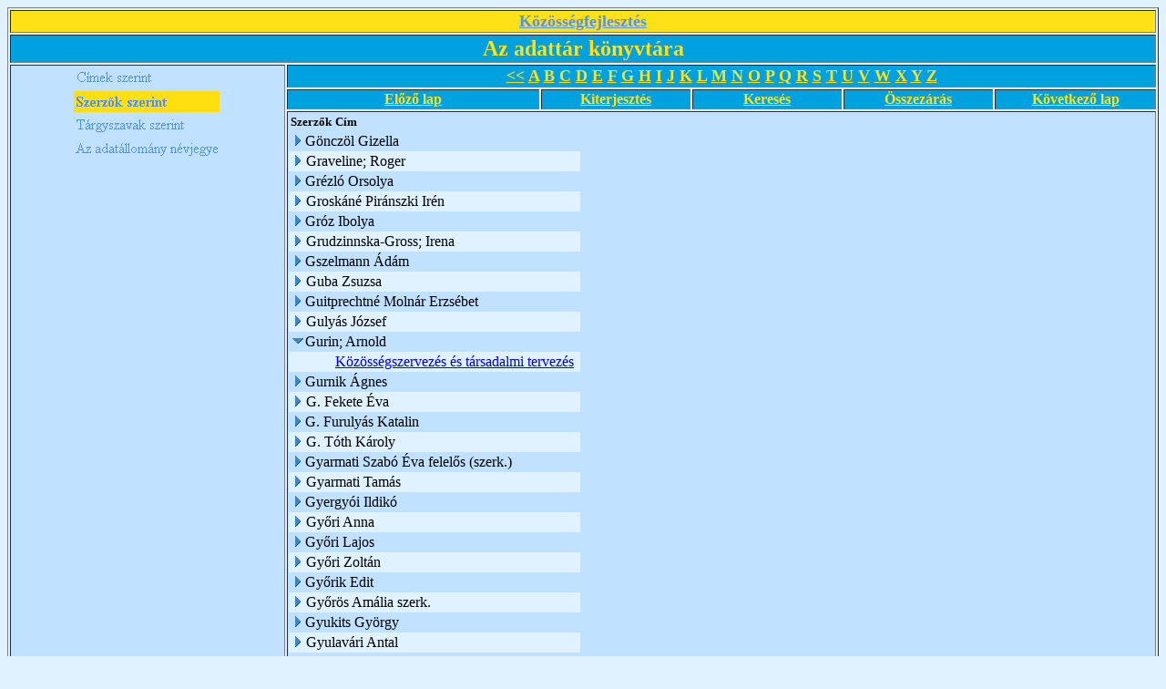

--- FILE ---
content_type: text/html; charset=ISO-8859-2
request_url: http://kka.hu/_Kozossegi_Adattar/Azadatt.nsf/Szerz%C5%91k%20szerinti?OpenView&Start=425&Count=30&Expand=435
body_size: 34276
content:
<!DOCTYPE HTML PUBLIC "-//W3C//DTD HTML 4.01 Transitional//EN">
<html>
<head>
<META HTTP-EQUIV="Content-Type" CONTENT="text/html; charset=ISO-8859-2">         
<meta name="robots" content="noindex">
<title>Az adattár könyvtára - szerzők szerinti nézet</title>
<script language="JavaScript" type="text/javascript">
<!-- 
function fixecblank() {  lg = document.images.length;  for (x = 0; x < lg; x++) {    isrc = document.images[x].src;    i = isrc.indexOf("ecblank");    if (i != -1) {      if ((document.images[x].width==20) || (document.images[x].width==16)) {        document.images[x].width=0;      }    }  }}
// -->
</script>
</head>
<body text="#000000" bgcolor="#E0F1FF" onload="fixecblank()">

<table width="100%" border="1">
<tr valign="top"><td width="100%" bgcolor="#FFE118" colspan="6"><div align="center">
<p><a href="/weblapok.nsf/dd5cab6801f1723585256474005327c8/9ce773b74dbe4803c1256b00005e88ec?OpenDocument"><b><font size="4" color="#5291EF" face="Times New Roman CE">Közösségfejlesztés</font></b></a></div></td></tr>

<tr valign="top"><td width="100%" bgcolor="#00A1E0" colspan="6"><div align="center"><b><font size="5" color="#FFE118" face="Times New Roman CE">Az adattár könyvtára</font></b></div></td></tr>

<tr valign="top"><td width="24%" bgcolor="#C0E1FF" rowspan="5"><div align="center">
<map name="1D2.map">
<area href="/_Kozossegi_Adattar/Azadatt.nsf/$about?OpenAbout" shape="rect" coords="0,78,162,107" alt="">
<area href="/_Kozossegi_Adattar/Azadatt.nsf/T%C3%A1rgyszavak%20szerint?OpenView" shape="rect" coords="1,52,161,79" alt="">
<area href="/_Kozossegi_Adattar/Azadatt.nsf/C%C3%ADmek%20szerinti?OpenView" shape="rect" coords="1,0,159,25" alt=""></map>
<a href="/_Kozossegi_Adattar/Azadatt.nsf/8486f46da796fabec125690f000ca84f?OpenNavigator"><img src="/_Kozossegi_Adattar/Azadatt.nsf/8486f46da796fabec125690f000ca84f/$NavImagemap/0.52?OpenElement&amp;FieldElemFormat=gif" width="162" height="107" usemap="#1D2.map" border="0" ismap></a></div></td><td width="76%" bgcolor="#00A1E0" colspan="5"><div align="center"><b><font size="4" color="#FFE118" face="Times New Roman CE"> </font></b><a href="/_Kozossegi_Adattar/Azadatt.nsf/Szerz%C5%91k%20szerinti?OpenView"><b><font size="4" color="#FFE118" face="Times New Roman CE">&lt;&lt;</font></b></a><b><font size="4" color="#FFE118" face="Times New Roman CE"> </font></b><a href="/_Kozossegi_Adattar/Azadatt.nsf/Szerz%C5%91k%20szerinti?OpenView&amp;StartKey=A"><b><font size="4" color="#FFE118" face="Times New Roman CE">A</font></b></a><b><font size="4" color="#FFE118" face="Times New Roman CE"> </font></b><a href="/_Kozossegi_Adattar/Azadatt.nsf/T%C3%A1rgyszavak%20szerint?OpenView&amp;StartKey=%C3%81"></a><a href="/_Kozossegi_Adattar/Azadatt.nsf/Szerz%C5%91k%20szerinti?OpenView&amp;StartKey=B"><b><font size="4" color="#FFE118" face="Times New Roman CE">B</font></b></a><b><font size="4" color="#FFE118" face="Times New Roman CE"> </font></b><a href="/_Kozossegi_Adattar/Azadatt.nsf/Szerz%C5%91k%20szerinti?OpenView&amp;StartKey=C"><b><font size="4" color="#FFE118" face="Times New Roman CE">C</font></b></a><b><font size="4" color="#FFE118" face="Times New Roman CE"> </font></b><a href="/_Kozossegi_Adattar/Azadatt.nsf/Szerz%C5%91k%20szerinti?OpenView&amp;StartKey=D"><b><font size="4" color="#FFE118" face="Times New Roman CE">D</font></b></a><b><font size="4" color="#FFE118" face="Times New Roman CE"> </font></b><a href="/_Kozossegi_Adattar/Azadatt.nsf/Szerz%C5%91k%20szerinti?OpenView&amp;StartKey=E"><b><font size="4" color="#FFE118" face="Times New Roman CE">E</font></b></a><b><font size="4" color="#FFE118" face="Times New Roman CE"> </font></b><a href="/_Kozossegi_Adattar/Azadatt.nsf/Szerz%C5%91k%20szerinti?OpenView&amp;StartKey=F"><b><font size="4" color="#FFE118" face="Times New Roman CE">F</font></b></a><b><font size="4" color="#FFE118" face="Times New Roman CE"> </font></b><a href="/_Kozossegi_Adattar/Azadatt.nsf/Szerz%C5%91k%20szerinti?OpenView&amp;StartKey=G"><b><font size="4" color="#FFE118" face="Times New Roman CE">G</font></b></a><b><font size="4" color="#FFE118" face="Times New Roman CE"> </font></b><a href="/_Kozossegi_Adattar/Azadatt.nsf/Szerz%C5%91k%20szerinti?OpenView&amp;StartKey=H"><b><font size="4" color="#FFE118" face="Times New Roman CE">H</font></b></a><b><font size="4" color="#FFE118" face="Times New Roman CE"> </font></b><a href="/_Kozossegi_Adattar/Azadatt.nsf/Szerz%C5%91k%20szerinti?OpenView&amp;StartKey=I"><b><font size="4" color="#FFE118" face="Times New Roman CE">I</font></b></a><b><font size="4" color="#FFE118" face="Times New Roman CE"> </font></b><a href="/_Kozossegi_Adattar/Azadatt.nsf/Szerz%C5%91k%20szerinti?OpenView&amp;StartKey=J"><b><font size="4" color="#FFE118" face="Times New Roman CE">J</font></b></a><b><font size="4" color="#FFE118" face="Times New Roman CE"> </font></b><a href="/_Kozossegi_Adattar/Azadatt.nsf/Szerz%C5%91k%20szerinti?OpenView&amp;StartKey=K"><b><font size="4" color="#FFE118" face="Times New Roman CE">K</font></b></a><b><font size="4" color="#FFE118" face="Times New Roman CE"> </font></b><a href="/_Kozossegi_Adattar/Azadatt.nsf/Szerz%C5%91k%20szerinti?OpenView&amp;StartKey=L"><b><font size="4" color="#FFE118" face="Times New Roman CE">L</font></b></a><b><font size="4" color="#FFE118" face="Times New Roman CE"> </font></b><a href="/_Kozossegi_Adattar/Azadatt.nsf/Szerz%C5%91k%20szerinti?OpenView&amp;StartKey=M"><b><font size="4" color="#FFE118" face="Times New Roman CE">M</font></b></a><b><font size="4" color="#FFE118" face="Times New Roman CE"> </font></b><a href="/_Kozossegi_Adattar/Azadatt.nsf/Szerz%C5%91k%20szerinti?OpenView&amp;StartKey=N"><b><font size="4" color="#FFE118" face="Times New Roman CE">N</font></b></a><b><font size="4" color="#FFE118" face="Times New Roman CE"> </font></b><a href="/_Kozossegi_Adattar/Azadatt.nsf/Szerz%C5%91k%20szerinti?OpenView&amp;StartKey=O"><b><font size="4" color="#FFE118" face="Times New Roman CE">O</font></b></a><b><font size="4" color="#FFE118" face="Times New Roman CE"> </font></b><a href="/_Kozossegi_Adattar/Azadatt.nsf/Szerz%C5%91k%20szerinti?OpenView&amp;StartKey=P"><b><font size="4" color="#FFE118" face="Times New Roman CE">P</font></b></a><b><font size="4" color="#FFE118" face="Times New Roman CE"> </font></b><a href="/_Kozossegi_Adattar/Azadatt.nsf/Szerz%C5%91k%20szerinti?OpenView&amp;StartKey=Q"><b><font size="4" color="#FFE118" face="Times New Roman CE">Q</font></b></a><b><font size="4" color="#FFE118" face="Times New Roman CE"> </font></b><a href="/_Kozossegi_Adattar/Azadatt.nsf/Szerz%C5%91k%20szerinti?OpenView&amp;StartKey=R"><b><font size="4" color="#FFE118" face="Times New Roman CE">R</font></b></a><b><font size="4" color="#FFE118" face="Times New Roman CE"> </font></b><a href="/_Kozossegi_Adattar/Azadatt.nsf/Szerz%C5%91k%20szerinti?OpenView&amp;StartKey=S"><b><font size="4" color="#FFE118" face="Times New Roman CE">S</font></b></a><b><font size="4" color="#FFE118" face="Times New Roman CE"> </font></b><a href="/_Kozossegi_Adattar/Azadatt.nsf/Szerz%C5%91k%20szerinti?OpenView&amp;StartKey=T"><b><font size="4" color="#FFE118" face="Times New Roman CE">T</font></b></a><b><font size="4" color="#FFE118" face="Times New Roman CE"> </font></b><a href="/_Kozossegi_Adattar/Azadatt.nsf/Szerz%C5%91k%20szerinti?OpenView&amp;StartKey=U"><b><font size="4" color="#FFE118" face="Times New Roman CE">U</font></b></a><b><font size="4" color="#FFE118" face="Times New Roman CE"> </font></b><a href="/_Kozossegi_Adattar/Azadatt.nsf/Szerz%C5%91k%20szerinti?OpenView&amp;StartKey=V"><b><font size="4" color="#FFE118" face="Times New Roman CE">V</font></b></a><b><font size="4" color="#FFE118" face="Times New Roman CE"> </font></b><a href="/_Kozossegi_Adattar/Azadatt.nsf/Szerz%C5%91k%20szerinti?OpenView&amp;StartKey=W"><b><font size="4" color="#FFE118" face="Times New Roman CE">W</font></b></a><b><font size="4" color="#FFE118" face="Times New Roman CE"> </font></b><a href="/_Kozossegi_Adattar/Azadatt.nsf/Szerz%C5%91k%20szerinti?OpenView&amp;StartKey=X"><b><font size="4" color="#FFE118" face="Times New Roman CE">X</font></b></a><b><font size="4" color="#FFE118" face="Times New Roman CE"> </font></b><a href="/_Kozossegi_Adattar/Azadatt.nsf/Szerz%C5%91k%20szerinti?OpenView&amp;StartKey=Y"><b><font size="4" color="#FFE118" face="Times New Roman CE">Y</font></b></a><b><font size="4" color="#FFE118" face="Times New Roman CE"> </font></b><a href="/_Kozossegi_Adattar/Azadatt.nsf/Szerz%C5%91k%20szerinti?OpenView&amp;StartKey=Z"><b><font size="4" color="#FFE118" face="Times New Roman CE">Z</font></b></a></div></td></tr>

<tr valign="top"><td width="22%" bgcolor="#00A1E0"><div align="center"><a href="/_Kozossegi_Adattar/Azadatt.nsf/Szerz%C5%91k%20szerinti?OpenView&amp;Start=396&amp;Count=30&amp;Expand=435#435"><b><font color="#FFE118" face="Times New Roman CE">Előző lap</font></b></a></div></td><td width="13%" bgcolor="#00A1E0"><div align="center"><a href="/_Kozossegi_Adattar/Azadatt.nsf/Szerz%C5%91k%20szerinti?OpenView&amp;Start=425&amp;Count=30&amp;ExpandView"><b><font color="#FFE118" face="Times New Roman CE">Kiterjesztés</font></b></a></div></td><td width="13%" bgcolor="#00A1E0"><div align="center"><a href="/_Kozossegi_Adattar/Azadatt.nsf/cb64d6a7ffc532248525670c0080efa5/$searchForm?SearchView"><b><font color="#FFE118" face="Times New Roman CE">Keresés</font></b></a></div></td><td width="13%" bgcolor="#00A1E0"><div align="center"><a href="/_Kozossegi_Adattar/Azadatt.nsf/Szerz%C5%91k%20szerinti?OpenView&amp;Start=425&amp;Count=30&amp;CollapseView"><b><font color="#FFE118" face="Times New Roman CE">Összezárás</font></b></a></div></td><td width="14%" bgcolor="#00A1E0"><div align="center"><a href="/_Kozossegi_Adattar/Azadatt.nsf/Szerz%C5%91k%20szerinti?OpenView&amp;Start=453&amp;Count=30&amp;Expand=435#435"><b><font color="#FFE118" face="Times New Roman CE">Következő lap</font></b></a></div></td></tr>

<tr valign="top"><td width="76%" bgcolor="#C0E1FF" colspan="5">
<table border="0" cellpadding="2" cellspacing="0">
<tr><th nowrap align="left"><b><font size="2">Szerzők</font></b></th><th nowrap align="left"><b><font size="2">Cím</font></b></th><th></th></tr>

<tr valign="top"><td colspan="2">
<table border="0" cellspacing="0" cellpadding="0">
<tr valign="top"><td><a href="/_Kozossegi_Adattar/Azadatt.nsf/Szerz%C5%91k%20szerinti?OpenView&amp;Start=425&amp;Count=30&amp;Expand=425#425" target="_self"><img src="/icons/expand.gif" border="0" height="16" width="16" alt="Show details for Gönczöl Gizella"></a></td><td>Gönczöl Gizella</td></tr>
</table>
</td><td></td></tr>

<tr valign="top" bgcolor="#E0F1FF"><td colspan="2">
<table border="0" cellspacing="0" cellpadding="0">
<tr valign="top"><td><a href="/_Kozossegi_Adattar/Azadatt.nsf/Szerz%C5%91k%20szerinti?OpenView&amp;Start=425&amp;Count=30&amp;Expand=426#426" target="_self"><img src="/icons/expand.gif" border="0" height="16" width="16" alt="Show details for Graveline; Roger"></a><img src="/icons/ecblank.gif" border="0" height="16" width="1" alt=""></td><td>Graveline; Roger<img src="/icons/ecblank.gif" border="0" height="1" width="16" alt=""></td></tr>
</table>
</td><td><img src="/icons/ecblank.gif" border="0" height="16" width="1" alt=""></td></tr>

<tr valign="top"><td colspan="2">
<table border="0" cellspacing="0" cellpadding="0">
<tr valign="top"><td><a href="/_Kozossegi_Adattar/Azadatt.nsf/Szerz%C5%91k%20szerinti?OpenView&amp;Start=425&amp;Count=30&amp;Expand=427#427" target="_self"><img src="/icons/expand.gif" border="0" height="16" width="16" alt="Show details for Grézló Orsolya"></a></td><td>Grézló Orsolya</td></tr>
</table>
</td><td></td></tr>

<tr valign="top" bgcolor="#E0F1FF"><td colspan="2">
<table border="0" cellspacing="0" cellpadding="0">
<tr valign="top"><td><a href="/_Kozossegi_Adattar/Azadatt.nsf/Szerz%C5%91k%20szerinti?OpenView&amp;Start=425&amp;Count=30&amp;Expand=428#428" target="_self"><img src="/icons/expand.gif" border="0" height="16" width="16" alt="Show details for Groskáné Piránszki Irén"></a><img src="/icons/ecblank.gif" border="0" height="16" width="1" alt=""></td><td>Groskáné Piránszki Irén<img src="/icons/ecblank.gif" border="0" height="1" width="16" alt=""></td></tr>
</table>
</td><td><img src="/icons/ecblank.gif" border="0" height="16" width="1" alt=""></td></tr>

<tr valign="top"><td colspan="2">
<table border="0" cellspacing="0" cellpadding="0">
<tr valign="top"><td><a href="/_Kozossegi_Adattar/Azadatt.nsf/Szerz%C5%91k%20szerinti?OpenView&amp;Start=425&amp;Count=30&amp;Expand=429#429" target="_self"><img src="/icons/expand.gif" border="0" height="16" width="16" alt="Show details for Gróz Ibolya"></a></td><td>Gróz Ibolya</td></tr>
</table>
</td><td></td></tr>

<tr valign="top" bgcolor="#E0F1FF"><td colspan="2">
<table border="0" cellspacing="0" cellpadding="0">
<tr valign="top"><td><a href="/_Kozossegi_Adattar/Azadatt.nsf/Szerz%C5%91k%20szerinti?OpenView&amp;Start=425&amp;Count=30&amp;Expand=430#430" target="_self"><img src="/icons/expand.gif" border="0" height="16" width="16" alt="Show details for Grudzinnska-Gross; Irena"></a><img src="/icons/ecblank.gif" border="0" height="16" width="1" alt=""></td><td>Grudzinnska-Gross; Irena<img src="/icons/ecblank.gif" border="0" height="1" width="16" alt=""></td></tr>
</table>
</td><td><img src="/icons/ecblank.gif" border="0" height="16" width="1" alt=""></td></tr>

<tr valign="top"><td colspan="2">
<table border="0" cellspacing="0" cellpadding="0">
<tr valign="top"><td><a href="/_Kozossegi_Adattar/Azadatt.nsf/Szerz%C5%91k%20szerinti?OpenView&amp;Start=425&amp;Count=30&amp;Expand=431#431" target="_self"><img src="/icons/expand.gif" border="0" height="16" width="16" alt="Show details for Gszelmann Ádám"></a></td><td>Gszelmann Ádám</td></tr>
</table>
</td><td></td></tr>

<tr valign="top" bgcolor="#E0F1FF"><td colspan="2">
<table border="0" cellspacing="0" cellpadding="0">
<tr valign="top"><td><a href="/_Kozossegi_Adattar/Azadatt.nsf/Szerz%C5%91k%20szerinti?OpenView&amp;Start=425&amp;Count=30&amp;Expand=432#432" target="_self"><img src="/icons/expand.gif" border="0" height="16" width="16" alt="Show details for Guba Zsuzsa"></a><img src="/icons/ecblank.gif" border="0" height="16" width="1" alt=""></td><td>Guba Zsuzsa<img src="/icons/ecblank.gif" border="0" height="1" width="16" alt=""></td></tr>
</table>
</td><td><img src="/icons/ecblank.gif" border="0" height="16" width="1" alt=""></td></tr>

<tr valign="top"><td colspan="2">
<table border="0" cellspacing="0" cellpadding="0">
<tr valign="top"><td><a href="/_Kozossegi_Adattar/Azadatt.nsf/Szerz%C5%91k%20szerinti?OpenView&amp;Start=425&amp;Count=30&amp;Expand=433#433" target="_self"><img src="/icons/expand.gif" border="0" height="16" width="16" alt="Show details for Guitprechtné Molnár Erzsébet"></a></td><td>Guitprechtné Molnár Erzsébet</td></tr>
</table>
</td><td></td></tr>

<tr valign="top" bgcolor="#E0F1FF"><td colspan="2">
<table border="0" cellspacing="0" cellpadding="0">
<tr valign="top"><td><a href="/_Kozossegi_Adattar/Azadatt.nsf/Szerz%C5%91k%20szerinti?OpenView&amp;Start=425&amp;Count=30&amp;Expand=434#434" target="_self"><img src="/icons/expand.gif" border="0" height="16" width="16" alt="Show details for Gulyás József"></a><img src="/icons/ecblank.gif" border="0" height="16" width="1" alt=""></td><td>Gulyás József<img src="/icons/ecblank.gif" border="0" height="1" width="16" alt=""></td></tr>
</table>
</td><td><img src="/icons/ecblank.gif" border="0" height="16" width="1" alt=""></td></tr>

<tr valign="top"><td colspan="2">
<table border="0" cellspacing="0" cellpadding="0">
<tr valign="top"><td><a name="435"></a><a href="/_Kozossegi_Adattar/Azadatt.nsf/Szerz%C5%91k%20szerinti?OpenView&amp;Start=425&amp;Count=30&amp;Collapse=435#435" target="_self"><img src="/icons/collapse.gif" border="0" height="16" width="16" alt="Hide details for Gurin; Arnold"></a></td><td>Gurin; Arnold</td></tr>
</table>
</td><td></td></tr>

<tr valign="top" bgcolor="#E0F1FF"><td><img src="/icons/ecblank.gif" border="0" height="16" width="1" alt=""></td><td><img src="/icons/ecblank.gif" border="0" height="1" width="16" alt=""><a href="/_Kozossegi_Adattar/Azadatt.nsf/cb64d6a7ffc532248525670c0080efa5/576d73eb9c2157dd85256640006a08f5?OpenDocument">Közösségszervezés és társadalmi tervezés</a></td><td><img src="/icons/ecblank.gif" border="0" height="16" width="1" alt=""></td></tr>

<tr valign="top"><td colspan="2">
<table border="0" cellspacing="0" cellpadding="0">
<tr valign="top"><td><a href="/_Kozossegi_Adattar/Azadatt.nsf/Szerz%C5%91k%20szerinti?OpenView&amp;Start=425&amp;Count=30&amp;Expand=436#436" target="_self"><img src="/icons/expand.gif" border="0" height="16" width="16" alt="Show details for Gurnik Ágnes"></a></td><td>Gurnik Ágnes</td></tr>
</table>
</td><td></td></tr>

<tr valign="top" bgcolor="#E0F1FF"><td colspan="2">
<table border="0" cellspacing="0" cellpadding="0">
<tr valign="top"><td><a href="/_Kozossegi_Adattar/Azadatt.nsf/Szerz%C5%91k%20szerinti?OpenView&amp;Start=425&amp;Count=30&amp;Expand=437#437" target="_self"><img src="/icons/expand.gif" border="0" height="16" width="16" alt="Show details for G. Fekete Éva"></a><img src="/icons/ecblank.gif" border="0" height="16" width="1" alt=""></td><td>G. Fekete Éva<img src="/icons/ecblank.gif" border="0" height="1" width="16" alt=""></td></tr>
</table>
</td><td><img src="/icons/ecblank.gif" border="0" height="16" width="1" alt=""></td></tr>

<tr valign="top"><td colspan="2">
<table border="0" cellspacing="0" cellpadding="0">
<tr valign="top"><td><a href="/_Kozossegi_Adattar/Azadatt.nsf/Szerz%C5%91k%20szerinti?OpenView&amp;Start=425&amp;Count=30&amp;Expand=438#438" target="_self"><img src="/icons/expand.gif" border="0" height="16" width="16" alt="Show details for G. Furulyás Katalin"></a></td><td>G. Furulyás Katalin</td></tr>
</table>
</td><td></td></tr>

<tr valign="top" bgcolor="#E0F1FF"><td colspan="2">
<table border="0" cellspacing="0" cellpadding="0">
<tr valign="top"><td><a href="/_Kozossegi_Adattar/Azadatt.nsf/Szerz%C5%91k%20szerinti?OpenView&amp;Start=425&amp;Count=30&amp;Expand=439#439" target="_self"><img src="/icons/expand.gif" border="0" height="16" width="16" alt="Show details for G. Tóth Károly"></a><img src="/icons/ecblank.gif" border="0" height="16" width="1" alt=""></td><td>G. Tóth Károly<img src="/icons/ecblank.gif" border="0" height="1" width="16" alt=""></td></tr>
</table>
</td><td><img src="/icons/ecblank.gif" border="0" height="16" width="1" alt=""></td></tr>

<tr valign="top"><td colspan="2">
<table border="0" cellspacing="0" cellpadding="0">
<tr valign="top"><td><a href="/_Kozossegi_Adattar/Azadatt.nsf/Szerz%C5%91k%20szerinti?OpenView&amp;Start=425&amp;Count=30&amp;Expand=440#440" target="_self"><img src="/icons/expand.gif" border="0" height="16" width="16" alt="Show details for Gyarmati Szabó Éva felelős (szerk.)"></a></td><td>Gyarmati Szabó Éva felelős (szerk.)</td></tr>
</table>
</td><td></td></tr>

<tr valign="top" bgcolor="#E0F1FF"><td colspan="2">
<table border="0" cellspacing="0" cellpadding="0">
<tr valign="top"><td><a href="/_Kozossegi_Adattar/Azadatt.nsf/Szerz%C5%91k%20szerinti?OpenView&amp;Start=425&amp;Count=30&amp;Expand=441#441" target="_self"><img src="/icons/expand.gif" border="0" height="16" width="16" alt="Show details for Gyarmati Tamás"></a><img src="/icons/ecblank.gif" border="0" height="16" width="1" alt=""></td><td>Gyarmati Tamás<img src="/icons/ecblank.gif" border="0" height="1" width="16" alt=""></td></tr>
</table>
</td><td><img src="/icons/ecblank.gif" border="0" height="16" width="1" alt=""></td></tr>

<tr valign="top"><td colspan="2">
<table border="0" cellspacing="0" cellpadding="0">
<tr valign="top"><td><a href="/_Kozossegi_Adattar/Azadatt.nsf/Szerz%C5%91k%20szerinti?OpenView&amp;Start=425&amp;Count=30&amp;Expand=442#442" target="_self"><img src="/icons/expand.gif" border="0" height="16" width="16" alt="Show details for Gyergyói Ildikó"></a></td><td>Gyergyói Ildikó</td></tr>
</table>
</td><td></td></tr>

<tr valign="top" bgcolor="#E0F1FF"><td colspan="2">
<table border="0" cellspacing="0" cellpadding="0">
<tr valign="top"><td><a href="/_Kozossegi_Adattar/Azadatt.nsf/Szerz%C5%91k%20szerinti?OpenView&amp;Start=425&amp;Count=30&amp;Expand=443#443" target="_self"><img src="/icons/expand.gif" border="0" height="16" width="16" alt="Show details for Győri Anna"></a><img src="/icons/ecblank.gif" border="0" height="16" width="1" alt=""></td><td>Győri Anna<img src="/icons/ecblank.gif" border="0" height="1" width="16" alt=""></td></tr>
</table>
</td><td><img src="/icons/ecblank.gif" border="0" height="16" width="1" alt=""></td></tr>

<tr valign="top"><td colspan="2">
<table border="0" cellspacing="0" cellpadding="0">
<tr valign="top"><td><a href="/_Kozossegi_Adattar/Azadatt.nsf/Szerz%C5%91k%20szerinti?OpenView&amp;Start=425&amp;Count=30&amp;Expand=444#444" target="_self"><img src="/icons/expand.gif" border="0" height="16" width="16" alt="Show details for Győri Lajos"></a></td><td>Győri Lajos</td></tr>
</table>
</td><td></td></tr>

<tr valign="top" bgcolor="#E0F1FF"><td colspan="2">
<table border="0" cellspacing="0" cellpadding="0">
<tr valign="top"><td><a href="/_Kozossegi_Adattar/Azadatt.nsf/Szerz%C5%91k%20szerinti?OpenView&amp;Start=425&amp;Count=30&amp;Expand=445#445" target="_self"><img src="/icons/expand.gif" border="0" height="16" width="16" alt="Show details for Győri Zoltán"></a><img src="/icons/ecblank.gif" border="0" height="16" width="1" alt=""></td><td>Győri Zoltán<img src="/icons/ecblank.gif" border="0" height="1" width="16" alt=""></td></tr>
</table>
</td><td><img src="/icons/ecblank.gif" border="0" height="16" width="1" alt=""></td></tr>

<tr valign="top"><td colspan="2">
<table border="0" cellspacing="0" cellpadding="0">
<tr valign="top"><td><a href="/_Kozossegi_Adattar/Azadatt.nsf/Szerz%C5%91k%20szerinti?OpenView&amp;Start=425&amp;Count=30&amp;Expand=446#446" target="_self"><img src="/icons/expand.gif" border="0" height="16" width="16" alt="Show details for Győrik Edit"></a></td><td>Győrik Edit</td></tr>
</table>
</td><td></td></tr>

<tr valign="top" bgcolor="#E0F1FF"><td colspan="2">
<table border="0" cellspacing="0" cellpadding="0">
<tr valign="top"><td><a href="/_Kozossegi_Adattar/Azadatt.nsf/Szerz%C5%91k%20szerinti?OpenView&amp;Start=425&amp;Count=30&amp;Expand=447#447" target="_self"><img src="/icons/expand.gif" border="0" height="16" width="16" alt="Show details for Győrös Amália szerk."></a><img src="/icons/ecblank.gif" border="0" height="16" width="1" alt=""></td><td>Győrös Amália szerk.<img src="/icons/ecblank.gif" border="0" height="1" width="16" alt=""></td></tr>
</table>
</td><td><img src="/icons/ecblank.gif" border="0" height="16" width="1" alt=""></td></tr>

<tr valign="top"><td colspan="2">
<table border="0" cellspacing="0" cellpadding="0">
<tr valign="top"><td><a href="/_Kozossegi_Adattar/Azadatt.nsf/Szerz%C5%91k%20szerinti?OpenView&amp;Start=425&amp;Count=30&amp;Expand=448#448" target="_self"><img src="/icons/expand.gif" border="0" height="16" width="16" alt="Show details for Gyukits György"></a></td><td>Gyukits György</td></tr>
</table>
</td><td></td></tr>

<tr valign="top" bgcolor="#E0F1FF"><td colspan="2">
<table border="0" cellspacing="0" cellpadding="0">
<tr valign="top"><td><a href="/_Kozossegi_Adattar/Azadatt.nsf/Szerz%C5%91k%20szerinti?OpenView&amp;Start=425&amp;Count=30&amp;Expand=449#449" target="_self"><img src="/icons/expand.gif" border="0" height="16" width="16" alt="Show details for Gyulavári Antal"></a><img src="/icons/ecblank.gif" border="0" height="16" width="1" alt=""></td><td>Gyulavári Antal<img src="/icons/ecblank.gif" border="0" height="1" width="16" alt=""></td></tr>
</table>
</td><td><img src="/icons/ecblank.gif" border="0" height="16" width="1" alt=""></td></tr>

<tr valign="top"><td colspan="2">
<table border="0" cellspacing="0" cellpadding="0">
<tr valign="top"><td><a href="/_Kozossegi_Adattar/Azadatt.nsf/Szerz%C5%91k%20szerinti?OpenView&amp;Start=425&amp;Count=30&amp;Expand=450#450" target="_self"><img src="/icons/expand.gif" border="0" height="16" width="16" alt="Show details for Gyurcsik Iván"></a></td><td>Gyurcsik Iván</td></tr>
</table>
</td><td></td></tr>

<tr valign="top" bgcolor="#E0F1FF"><td colspan="2">
<table border="0" cellspacing="0" cellpadding="0">
<tr valign="top"><td><a href="/_Kozossegi_Adattar/Azadatt.nsf/Szerz%C5%91k%20szerinti?OpenView&amp;Start=425&amp;Count=30&amp;Expand=451#451" target="_self"><img src="/icons/expand.gif" border="0" height="16" width="16" alt="Show details for Gyurok János"></a><img src="/icons/ecblank.gif" border="0" height="16" width="1" alt=""></td><td>Gyurok János<img src="/icons/ecblank.gif" border="0" height="1" width="16" alt=""></td></tr>
</table>
</td><td><img src="/icons/ecblank.gif" border="0" height="16" width="1" alt=""></td></tr>

<tr valign="top"><td colspan="2">
<table border="0" cellspacing="0" cellpadding="0">
<tr valign="top"><td><a href="/_Kozossegi_Adattar/Azadatt.nsf/Szerz%C5%91k%20szerinti?OpenView&amp;Start=425&amp;Count=30&amp;Expand=452#452" target="_self"><img src="/icons/expand.gif" border="0" height="16" width="16" alt="Show details for Hábencius Judit"></a></td><td>Hábencius Judit</td></tr>
</table>
</td><td></td></tr>

<tr valign="top" bgcolor="#E0F1FF"><td colspan="2">
<table border="0" cellspacing="0" cellpadding="0">
<tr valign="top"><td><a href="/_Kozossegi_Adattar/Azadatt.nsf/Szerz%C5%91k%20szerinti?OpenView&amp;Start=453&amp;Count=30&amp;Expand=453#453" target="_self"><img src="/icons/expand.gif" border="0" height="16" width="16" alt="Show details for Hafeneger; Benno"></a><img src="/icons/ecblank.gif" border="0" height="16" width="1" alt=""></td><td>Hafeneger; Benno<img src="/icons/ecblank.gif" border="0" height="1" width="16" alt=""></td></tr>
</table>
</td><td><img src="/icons/ecblank.gif" border="0" height="16" width="1" alt=""></td></tr>
</table>
</td></tr>

<tr valign="top"><td width="22%" bgcolor="#00A1E0"><div align="center"><a href="/_Kozossegi_Adattar/Azadatt.nsf/Szerz%C5%91k%20szerinti?OpenView&amp;Start=396&amp;Count=30&amp;Expand=435#435"><b><font color="#FFE118" face="Times New Roman CE">Előző lap</font></b></a></div></td><td width="13%" bgcolor="#00A1E0"><div align="center"><a href="/_Kozossegi_Adattar/Azadatt.nsf/Szerz%C5%91k%20szerinti?OpenView&amp;Start=425&amp;Count=30&amp;ExpandView"><b><font color="#FFE118" face="Times New Roman CE">Kiterjesztés</font></b></a></div></td><td width="13%" bgcolor="#00A1E0"><div align="center"><a href="/_Kozossegi_Adattar/Azadatt.nsf/cb64d6a7ffc532248525670c0080efa5/$searchForm?SearchView"><b><font color="#FFE118" face="Times New Roman CE">Keresés</font></b></a></div></td><td width="13%" bgcolor="#00A1E0"><div align="center"><a href="/_Kozossegi_Adattar/Azadatt.nsf/Szerz%C5%91k%20szerinti?OpenView&amp;Start=425&amp;Count=30&amp;CollapseView"><b><font color="#FFE118" face="Times New Roman CE">Összezárás</font></b></a></div></td><td width="14%" bgcolor="#00A1E0"><div align="center"><a href="/_Kozossegi_Adattar/Azadatt.nsf/Szerz%C5%91k%20szerinti?OpenView&amp;Start=453&amp;Count=30&amp;Expand=435#435"><b><font color="#FFE118" face="Times New Roman CE">Következő lap</font></b></a></div></td></tr>

<tr valign="top"><td width="76%" bgcolor="#00A1E0" colspan="5"><div align="center"><b><font size="4" color="#FFE118" face="Times New Roman CE"> </font></b><a href="/_Kozossegi_Adattar/Azadatt.nsf/Szerz%C5%91k%20szerinti?OpenView"><b><font size="4" color="#FFE118" face="Times New Roman CE">&lt;&lt;</font></b></a><b><font size="4" color="#FFE118" face="Times New Roman CE"> </font></b><a href="/_Kozossegi_Adattar/Azadatt.nsf/Szerz%C5%91k%20szerinti?OpenView&amp;StartKey=A"><b><font size="4" color="#FFE118" face="Times New Roman CE">A</font></b></a><b><font size="4" color="#FFE118" face="Times New Roman CE"> </font></b><a href="/_Kozossegi_Adattar/Azadatt.nsf/T%C3%A1rgyszavak%20szerint?OpenView&amp;StartKey=%C3%81"></a><a href="/_Kozossegi_Adattar/Azadatt.nsf/Szerz%C5%91k%20szerinti?OpenView&amp;StartKey=B"><b><font size="4" color="#FFE118" face="Times New Roman CE">B</font></b></a><b><font size="4" color="#FFE118" face="Times New Roman CE"> </font></b><a href="/_Kozossegi_Adattar/Azadatt.nsf/Szerz%C5%91k%20szerinti?OpenView&amp;StartKey=C"><b><font size="4" color="#FFE118" face="Times New Roman CE">C</font></b></a><b><font size="4" color="#FFE118" face="Times New Roman CE"> </font></b><a href="/_Kozossegi_Adattar/Azadatt.nsf/Szerz%C5%91k%20szerinti?OpenView&amp;StartKey=D"><b><font size="4" color="#FFE118" face="Times New Roman CE">D</font></b></a><b><font size="4" color="#FFE118" face="Times New Roman CE"> </font></b><a href="/_Kozossegi_Adattar/Azadatt.nsf/Szerz%C5%91k%20szerinti?OpenView&amp;StartKey=E"><b><font size="4" color="#FFE118" face="Times New Roman CE">E</font></b></a><b><font size="4" color="#FFE118" face="Times New Roman CE"> </font></b><a href="/_Kozossegi_Adattar/Azadatt.nsf/Szerz%C5%91k%20szerinti?OpenView&amp;StartKey=F"><b><font size="4" color="#FFE118" face="Times New Roman CE">F</font></b></a><b><font size="4" color="#FFE118" face="Times New Roman CE"> </font></b><a href="/_Kozossegi_Adattar/Azadatt.nsf/Szerz%C5%91k%20szerinti?OpenView&amp;StartKey=G"><b><font size="4" color="#FFE118" face="Times New Roman CE">G</font></b></a><b><font size="4" color="#FFE118" face="Times New Roman CE"> </font></b><a href="/_Kozossegi_Adattar/Azadatt.nsf/Szerz%C5%91k%20szerinti?OpenView&amp;StartKey=H"><b><font size="4" color="#FFE118" face="Times New Roman CE">H</font></b></a><b><font size="4" color="#FFE118" face="Times New Roman CE"> </font></b><a href="/_Kozossegi_Adattar/Azadatt.nsf/Szerz%C5%91k%20szerinti?OpenView&amp;StartKey=I"><b><font size="4" color="#FFE118" face="Times New Roman CE">I</font></b></a><b><font size="4" color="#FFE118" face="Times New Roman CE"> </font></b><a href="/_Kozossegi_Adattar/Azadatt.nsf/Szerz%C5%91k%20szerinti?OpenView&amp;StartKey=J"><b><font size="4" color="#FFE118" face="Times New Roman CE">J</font></b></a><b><font size="4" color="#FFE118" face="Times New Roman CE"> </font></b><a href="/_Kozossegi_Adattar/Azadatt.nsf/Szerz%C5%91k%20szerinti?OpenView&amp;StartKey=K"><b><font size="4" color="#FFE118" face="Times New Roman CE">K</font></b></a><b><font size="4" color="#FFE118" face="Times New Roman CE"> </font></b><a href="/_Kozossegi_Adattar/Azadatt.nsf/Szerz%C5%91k%20szerinti?OpenView&amp;StartKey=L"><b><font size="4" color="#FFE118" face="Times New Roman CE">L</font></b></a><b><font size="4" color="#FFE118" face="Times New Roman CE"> </font></b><a href="/_Kozossegi_Adattar/Azadatt.nsf/Szerz%C5%91k%20szerinti?OpenView&amp;StartKey=M"><b><font size="4" color="#FFE118" face="Times New Roman CE">M</font></b></a><b><font size="4" color="#FFE118" face="Times New Roman CE"> </font></b><a href="/_Kozossegi_Adattar/Azadatt.nsf/Szerz%C5%91k%20szerinti?OpenView&amp;StartKey=N"><b><font size="4" color="#FFE118" face="Times New Roman CE">N</font></b></a><b><font size="4" color="#FFE118" face="Times New Roman CE"> </font></b><a href="/_Kozossegi_Adattar/Azadatt.nsf/Szerz%C5%91k%20szerinti?OpenView&amp;StartKey=O"><b><font size="4" color="#FFE118" face="Times New Roman CE">O</font></b></a><b><font size="4" color="#FFE118" face="Times New Roman CE"> </font></b><a href="/_Kozossegi_Adattar/Azadatt.nsf/Szerz%C5%91k%20szerinti?OpenView&amp;StartKey=P"><b><font size="4" color="#FFE118" face="Times New Roman CE">P</font></b></a><b><font size="4" color="#FFE118" face="Times New Roman CE"> </font></b><a href="/_Kozossegi_Adattar/Azadatt.nsf/Szerz%C5%91k%20szerinti?OpenView&amp;StartKey=Q"><b><font size="4" color="#FFE118" face="Times New Roman CE">Q</font></b></a><b><font size="4" color="#FFE118" face="Times New Roman CE"> </font></b><a href="/_Kozossegi_Adattar/Azadatt.nsf/Szerz%C5%91k%20szerinti?OpenView&amp;StartKey=R"><b><font size="4" color="#FFE118" face="Times New Roman CE">R</font></b></a><b><font size="4" color="#FFE118" face="Times New Roman CE"> </font></b><a href="/_Kozossegi_Adattar/Azadatt.nsf/Szerz%C5%91k%20szerinti?OpenView&amp;StartKey=S"><b><font size="4" color="#FFE118" face="Times New Roman CE">S</font></b></a><b><font size="4" color="#FFE118" face="Times New Roman CE"> </font></b><a href="/_Kozossegi_Adattar/Azadatt.nsf/Szerz%C5%91k%20szerinti?OpenView&amp;StartKey=T"><b><font size="4" color="#FFE118" face="Times New Roman CE">T</font></b></a><b><font size="4" color="#FFE118" face="Times New Roman CE"> </font></b><a href="/_Kozossegi_Adattar/Azadatt.nsf/Szerz%C5%91k%20szerinti?OpenView&amp;StartKey=U"><b><font size="4" color="#FFE118" face="Times New Roman CE">U</font></b></a><b><font size="4" color="#FFE118" face="Times New Roman CE"> </font></b><a href="/_Kozossegi_Adattar/Azadatt.nsf/Szerz%C5%91k%20szerinti?OpenView&amp;StartKey=V"><b><font size="4" color="#FFE118" face="Times New Roman CE">V</font></b></a><b><font size="4" color="#FFE118" face="Times New Roman CE"> </font></b><a href="/_Kozossegi_Adattar/Azadatt.nsf/Szerz%C5%91k%20szerinti?OpenView&amp;StartKey=W"><b><font size="4" color="#FFE118" face="Times New Roman CE">W</font></b></a><b><font size="4" color="#FFE118" face="Times New Roman CE"> </font></b><a href="/_Kozossegi_Adattar/Azadatt.nsf/Szerz%C5%91k%20szerinti?OpenView&amp;StartKey=X"><b><font size="4" color="#FFE118" face="Times New Roman CE">X</font></b></a><b><font size="4" color="#FFE118" face="Times New Roman CE"> </font></b><a href="/_Kozossegi_Adattar/Azadatt.nsf/Szerz%C5%91k%20szerinti?OpenView&amp;StartKey=Y"><b><font size="4" color="#FFE118" face="Times New Roman CE">Y</font></b></a><b><font size="4" color="#FFE118" face="Times New Roman CE"> </font></b><a href="/_Kozossegi_Adattar/Azadatt.nsf/Szerz%C5%91k%20szerinti?OpenView&amp;StartKey=Z"><b><font size="4" color="#FFE118" face="Times New Roman CE">Z</font></b></a></div></td></tr>

<tr valign="top"><td width="100%" bgcolor="#FFE118" colspan="6"><div align="center"><a href="/weblapok.nsf/dd5cab6801f1723585256474005327c8/9ce773b74dbe4803c1256b00005e88ec?OpenDocument"><b><font size="4" color="#5291EF" face="Times New Roman CE">Közösségfejlesztés</font></b></a></div></td></tr>
</table>
<div align="center"><img src="/_Kozossegi_Adattar/Azadatt.nsf/ef48830616b01668c125690f000ce45f/$Body/0.3BB6?OpenElement&amp;FieldElemFormat=gif" width="200" height="76"></div></body>
</html>
